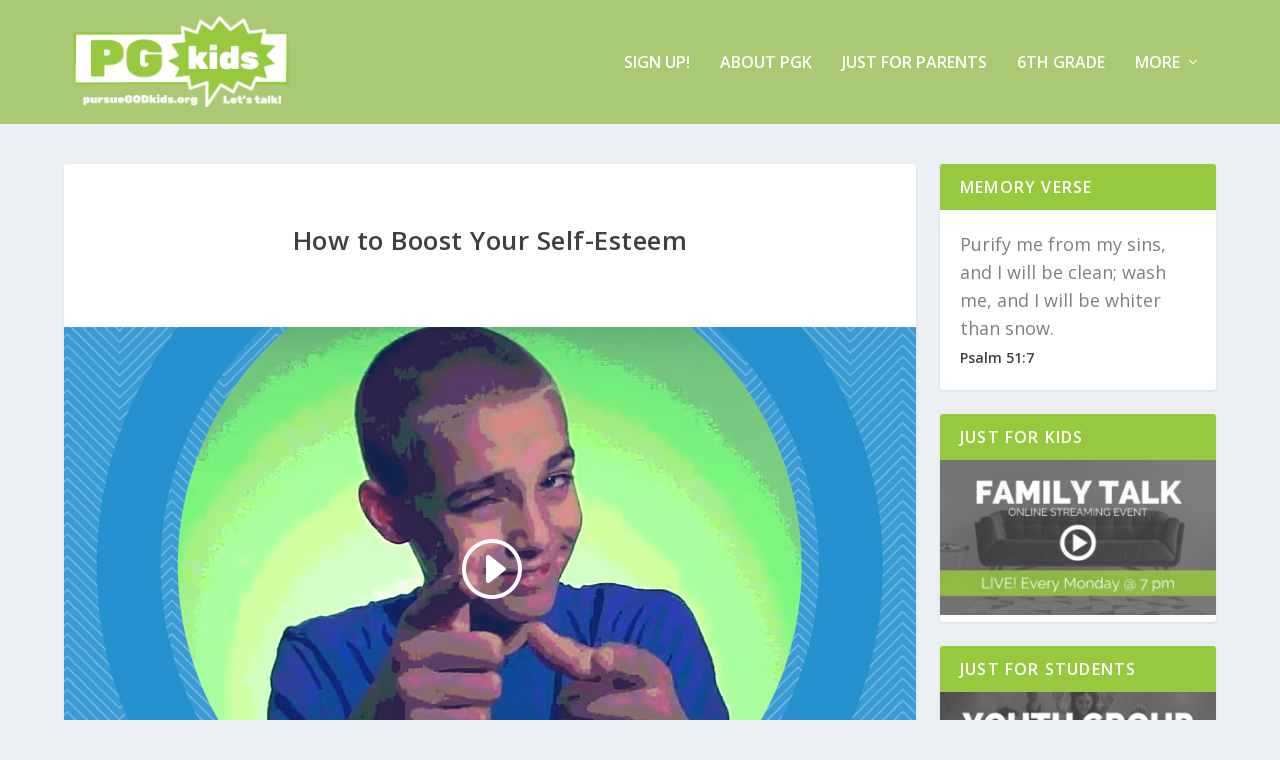

--- FILE ---
content_type: text/html; charset=utf-8
request_url: https://open.spotify.com/embed-podcast/show/49U18NzPOSsHESU5CBeyil
body_size: 3158
content:
<!DOCTYPE html><html lang="en"><head><meta charSet="utf-8" data-next-head=""/><meta name="viewport" content="width=device-width" data-next-head=""/><title data-next-head=""></title><link rel="icon" href="/favicon.ico" data-next-head=""/><link rel="preload" href="https://embed-cdn.spotifycdn.com/_next/static/css/7914bff56eb925e2.css" as="style"/><link rel="preload" href="https://embed-cdn.spotifycdn.com/_next/static/css/36cf4511801a9b79.css" as="style"/><link rel="preload" href="https://embed-cdn.spotifycdn.com/_next/static/css/ae32f96e98989242.css" as="style"/><link rel="preload" href="https://embed-cdn.spotifycdn.com/_next/static/css/14065715fb0eddf9.css" as="style"/><meta name="sentry-trace" content="7584dc571f76f3d26bad24023ed7e094-ddcb39a183a1aa01-0"/><meta name="baggage" content="sentry-environment=production,sentry-release=ced44af6ebed86d66df43459733ceb1a3c21526a,sentry-public_key=4cc707ab12ea4779b417479c0550a5cb,sentry-trace_id=7584dc571f76f3d26bad24023ed7e094,sentry-org_id=22381,sentry-sampled=false,sentry-sample_rand=0.1547303734815184,sentry-sample_rate=0"/><link rel="stylesheet" href="https://embed-cdn.spotifycdn.com/_next/static/css/7914bff56eb925e2.css" data-n-g=""/><link rel="stylesheet" href="https://embed-cdn.spotifycdn.com/_next/static/css/36cf4511801a9b79.css" data-n-p=""/><link rel="stylesheet" href="https://embed-cdn.spotifycdn.com/_next/static/css/ae32f96e98989242.css" data-n-p=""/><link rel="stylesheet" href="https://embed-cdn.spotifycdn.com/_next/static/css/14065715fb0eddf9.css" data-n-p=""/><noscript data-n-css=""></noscript><script defer="" noModule="" src="https://embed-cdn.spotifycdn.com/_next/static/chunks/polyfills-42372ed130431b0a.js"></script><script src="https://embed-cdn.spotifycdn.com/_next/static/chunks/webpack-3eff30c92f2a9d75.js" defer=""></script><script src="https://embed-cdn.spotifycdn.com/_next/static/chunks/framework-06746325465d6acb.js" defer=""></script><script src="https://embed-cdn.spotifycdn.com/_next/static/chunks/main-241dfb4a68cb01c5.js" defer=""></script><script src="https://embed-cdn.spotifycdn.com/_next/static/chunks/pages/_app-582f7e82245db44e.js" defer=""></script><script src="https://embed-cdn.spotifycdn.com/_next/static/chunks/c74a394c-e24855accc540de9.js" defer=""></script><script src="https://embed-cdn.spotifycdn.com/_next/static/chunks/956ba4ca-0c87f12d5cae4c6b.js" defer=""></script><script src="https://embed-cdn.spotifycdn.com/_next/static/chunks/6949-f7a6946275ce426e.js" defer=""></script><script src="https://embed-cdn.spotifycdn.com/_next/static/chunks/9567-3aa52b20ac3d0818.js" defer=""></script><script src="https://embed-cdn.spotifycdn.com/_next/static/chunks/6754-b57e72558a4cd895.js" defer=""></script><script src="https://embed-cdn.spotifycdn.com/_next/static/chunks/5500-a3a60c358e823d02.js" defer=""></script><script src="https://embed-cdn.spotifycdn.com/_next/static/chunks/pages/show/%5Bid%5D-433c45ea4226b62c.js" defer=""></script><script src="https://embed-cdn.spotifycdn.com/_next/static/c865e50b-93df-4809-a74a-5ea3a203f254/_buildManifest.js" defer=""></script><script src="https://embed-cdn.spotifycdn.com/_next/static/c865e50b-93df-4809-a74a-5ea3a203f254/_ssgManifest.js" defer=""></script></head><body><div id="__next"><div style="--image-src:url(&#x27;https://image-cdn-fa.spotifycdn.com/image/ab67656300005f1fa6fb9ad3ce948162b61a7046&#x27;)" data-testid="main-page"><base target="_blank"/><style data-emotion="css-global fdjozx">body{color:rgb(255, 255, 255);}h1,h2{margin:0;font-size:initial;font-weight:normal;}.no-focus-outline *:focus{outline:0;}button{margin:0;border:0;padding:0;color:inherit;background-color:transparent;cursor:pointer;}button:focus-visible{outline:#3673d4 auto 5px!important;border-bottom:none!important;}button::after{border-bottom:none!important;}a{color:rgb(255, 255, 255);-webkit-text-decoration:none;text-decoration:none;}a:focus-visible{-webkit-text-decoration:underline!important;text-decoration:underline!important;}button{-webkit-user-select:none;-moz-user-select:none;-ms-user-select:none;user-select:none;}</style><div data-testid="embed-widget-container" class="encore-dark-theme encore-layout-themes EpisodeOrShowWidget_widgetContainer__pXtAi" style="--dynamic-opacity:1;--dynamic-background-base:rgba(43, 90, 90, 255);--dynamic-background-tinted:rgba(3, 56, 57, 255);--dynamic-background-tinted-50:rgba(3, 56, 57, 0.5);--background-base:rgba(43, 90, 90, 255);--background-tinted:rgba(3, 56, 57, 255);--text-base:rgba(255, 255, 255, 255);--text-bright-accent:rgba(255, 255, 255, 255);--text-subdued:rgba(165, 214, 214, 255)"><div class="BackgroundColorContainer_backgroundColorContainer__YZSQ7"></div><div data-testid="initialized-false" class="EpisodeOrShowWidget_singleGridContainer__PY2uT"><div class="EpisodeOrShowWidget_coverArtContainer__65Ei9"><div aria-hidden="true" class="CoverArtBase_coverArt__ne0XI CoverArtSingle_coverArtSingle__KLcKa"></div></div><div class="EpisodeOrShowWidget_spotifyLogoContainer__UqGD_"><a title="Play on Spotify" href="https://open.spotify.com" role="button" aria-label="Play on Spotify" data-testid="spotify-logo"><svg data-encore-id="icon" role="img" aria-hidden="true" class="e-91185-icon e-91185-baseline" style="--encore-icon-fill:var(--text-base, #000000);--encore-icon-height:var(--encore-graphic-size-decorative-larger);--encore-icon-width:var(--encore-graphic-size-decorative-larger)" viewBox="0 0 24 24"><path d='M12.438 1.009C6.368.769 1.251 5.494 1.008 11.565c-.24 6.07 4.485 11.186 10.556 11.426 6.07.242 11.185-4.484 11.427-10.554S18.507 1.251 12.438 1.009m4.644 16.114a.657.657 0 0 1-.897.246 13.2 13.2 0 0 0-4.71-1.602 13.2 13.2 0 0 0-4.968.242.658.658 0 0 1-.31-1.278 14.5 14.5 0 0 1 5.46-.265c1.837.257 3.579.851 5.177 1.76.315.178.425.58.246.896zm1.445-2.887a.853.853 0 0 1-1.158.344 16.2 16.2 0 0 0-5.475-1.797 16.2 16.2 0 0 0-5.758.219.855.855 0 0 1-1.018-.65.85.85 0 0 1 .65-1.018 17.9 17.9 0 0 1 6.362-.241 17.9 17.9 0 0 1 6.049 1.985c.415.224.57.743.344 1.158zm1.602-3.255a1.05 1.05 0 0 1-1.418.448 19.7 19.7 0 0 0-6.341-2.025 19.6 19.6 0 0 0-6.655.199 1.05 1.05 0 1 1-.417-2.06 21.7 21.7 0 0 1 7.364-.22 21.7 21.7 0 0 1 7.019 2.24c.515.268.715.903.448 1.418'/></svg></a></div><div class="EpisodeOrShowWidget_metadataWrapper__pJ9rE"><h1 class="e-91185-text encore-text-body-medium TitleAndSubtitle_title__Nwyku" data-encore-id="text" data-testid="entity-title"><div class="Marquee_container__CV7du"><div class="Marquee_scrollableContainer__mcSox"><div class="Marquee_inner__UKCZf"><a href="" class="e-91185-text-link e-91185-baseline e-91185-overflow-wrap-anywhere encore-internal-color-text-base e-91185-text-link--standalone e-91185-text-link--use-focus" data-encore-id="textLink">The Holy Spirit: More than a Feeling - Unveiling Mormonism</a></div></div></div></h1><span class="EpisodeOrShowWidget_labelsAndSubtitle__Ke6t9"><h2 class="TitleAndSubtitle_subtitle__P1cxq" data-testid="subtitle"><div class="Marquee_container__CV7du"><div class="Marquee_scrollableContainer__mcSox"><div class="Marquee_inner__UKCZf"><span class="TitleAndSubtitle_wrapper__xndXC"><span class="e-91185-text encore-text-body-small-bold encore-internal-color-text-subdued TitleAndSubtitle_separator__4WdMW" data-encore-id="text" aria-hidden="true">·</span><a href="" class="e-91185-text-link e-91185-baseline e-91185-overflow-wrap-anywhere encore-internal-color-text-subdued e-91185-text-link--standalone e-91185-text-link--use-focus" data-encore-id="textLink" dir="auto">The PursueGOD Truth Podcast</a></span></div></div></div></h2></span></div></div></div></div></div><script id="__NEXT_DATA__" type="application/json">{"props":{"pageProps":{"state":{"data":{"entity":{"type":"episode","name":"The Holy Spirit: More than a Feeling - Unveiling Mormonism","uri":"spotify:episode:65lO2tG9vv30s1xqJFZTat","id":"65lO2tG9vv30s1xqJFZTat","title":"The Holy Spirit: More than a Feeling - Unveiling Mormonism","subtitle":"The PursueGOD Truth Podcast","releaseDate":{"isoString":"2026-01-20T10:00:00Z"},"duration":2596977,"isPlayable":true,"playabilityReason":"PLAYABLE","isExplicit":false,"isNineteenPlus":false,"isTrailer":false,"isAudiobook":false,"audioPreview":{"url":"https://podz-content.spotifycdn.com/audio/clips/7Kiqdo9Pd16dIBf5Dg5hBx/clip_450853_510853.mp3"},"videoPreview":{"url":""},"hasVideo":false,"relatedEntityUri":"spotify:show:49U18NzPOSsHESU5CBeyil","relatedEntityCoverArt":[{"url":"https://image-cdn-ak.spotifycdn.com/image/ab67656300005f1fde725c8bd80232f9d2f3e890","maxHeight":300,"maxWidth":300},{"url":"https://image-cdn-ak.spotifycdn.com/image/ab6765630000ba8ade725c8bd80232f9d2f3e890","maxHeight":640,"maxWidth":640},{"url":"https://image-cdn-ak.spotifycdn.com/image/ab6765630000f68dde725c8bd80232f9d2f3e890","maxHeight":64,"maxWidth":64}],"visualIdentity":{"backgroundBase":{"alpha":255,"blue":90,"green":90,"red":43},"backgroundTintedBase":{"alpha":255,"blue":57,"green":56,"red":3},"textBase":{"alpha":255,"blue":255,"green":255,"red":255},"textBrightAccent":{"alpha":255,"blue":255,"green":255,"red":255},"textSubdued":{"alpha":255,"blue":214,"green":214,"red":165},"image":[{"url":"https://image-cdn-fa.spotifycdn.com/image/ab67656300005f1fa6fb9ad3ce948162b61a7046","maxHeight":300,"maxWidth":300},{"url":"https://image-cdn-fa.spotifycdn.com/image/ab6765630000ba8aa6fb9ad3ce948162b61a7046","maxHeight":640,"maxWidth":640},{"url":"https://image-cdn-fa.spotifycdn.com/image/ab6765630000f68da6fb9ad3ce948162b61a7046","maxHeight":64,"maxWidth":64}]},"videoThumbnailImage":null},"embeded_entity_uri":"spotify:show:49U18NzPOSsHESU5CBeyil","defaultAudioFileObject":{"url":["https://audio4-fa.scdn.co/audio/4e544bb0bcb1bfe455905c24f2b37211bdbd0c1e?1769038149_0oCDA9g-Okxjlv3DujECwzL7sMd9Ull1izwW5SA-4x4=","https://audio4-ak.spotifycdn.com/audio/4e544bb0bcb1bfe455905c24f2b37211bdbd0c1e?__token__=exp=1769038149~hmac=15072e012cc0f570dd96f72d1181774eb016b066a7614d0e0cb63853d7b6f5b4"],"format":"MP4_128_CBCS","passthrough":"ALLOWED","passthroughUrl":"https://podcasts.captivate.fm/media/fd285309-26a0-4c09-beeb-a5c317c6a629/more-than-a-feeling-final.mp3?played_on=9773baaa-2358-4671-bb92-148b873ae386","fileId":"4e544bb0bcb1bfe455905c24f2b37211bdbd0c1e","video":[]}},"settings":{"rtl":false,"session":{"accessToken":"BQAw41b2fKxm_Y5WxhqSCI825aK9BB-Q0CV9a-YcEdktlvox0N_FyR20rrX0FIwgxYW8Beq9OHsSu-tpgAqpWe-ANSuRsfQDgii61FqiOWBUZlJ_GG2gdQG_k21f0E2-qxUwqLY4A7s","accessTokenExpirationTimestampMs":1768954389304,"isAnonymous":true},"entityContext":"show","clientId":"ab9ad0d96a624805a7d51e8868df1f97","isMobile":false,"isSafari":false,"isIOS":false,"isTablet":false,"isDarkMode":false},"machineState":{"initialized":false,"showOverflowMenu":false,"playbackMode":"unknown","currentPreviewTrackIndex":0,"platformSupportsEncryptedContent":false}},"config":{"correlationId":"c01777cca593d2963ff7277c7565bc09","clientId":"ab9ad0d96a624805a7d51e8868df1f97","restrictionId":"","strings":{"en":{"translation":{}}},"locale":"en"},"_sentryTraceData":"7584dc571f76f3d26bad24023ed7e094-19eb10cba9f6fbb6-0","_sentryBaggage":"sentry-environment=production,sentry-release=ced44af6ebed86d66df43459733ceb1a3c21526a,sentry-public_key=4cc707ab12ea4779b417479c0550a5cb,sentry-trace_id=7584dc571f76f3d26bad24023ed7e094,sentry-org_id=22381,sentry-sampled=false,sentry-sample_rand=0.1547303734815184,sentry-sample_rate=0"},"__N_SSP":true},"page":"/show/[id]","query":{"id":"49U18NzPOSsHESU5CBeyil"},"buildId":"c865e50b-93df-4809-a74a-5ea3a203f254","assetPrefix":"https://embed-cdn.spotifycdn.com","isFallback":false,"isExperimentalCompile":false,"gssp":true,"scriptLoader":[]}</script></body></html>

--- FILE ---
content_type: text/javascript
request_url: https://embed-cdn.spotifycdn.com/_next/static/c865e50b-93df-4809-a74a-5ea3a203f254/_buildManifest.js
body_size: 794
content:
self.__BUILD_MANIFEST=function(s,e,a,i,t,c,d,r,o,u,n,b,p,f,h,k,l,y,j,_,m,g,v){return{__rewrites:{afterFiles:[{has:d,source:"/embed/:path*",destination:r},{has:d,source:"/embed-podcast/:path*",destination:r},{has:d,source:"/embed-legacy/:path*",destination:r},{has:d,source:"/oembed",destination:"/api/oembed"},{has:d,source:"/iframe-api/:version*",destination:"/api/iframe-api/:version*"},{has:d,source:"/user/:userid/:type/:id*",destination:"/:type/:id*"}],beforeFiles:[{has:[{type:n,key:"uri",value:"spotify:user:(?<userid>.*):(?<type>.*):(?<id>.*)"}],source:r,destination:p},{has:[{type:n,key:"uri",value:"spotify:(?<type>.*):(?<id>.*)"}],source:r,destination:p},{has:[{type:n,key:b,value:"(?<protocol>.*)://(?<domain>.*)/(?<type>.*)/(?<id>.*)"}],source:r,destination:p}],fallback:[]},__routerFilterStatic:{numItems:0,errorRate:1e-4,numBits:0,numHashes:h,bitArray:[]},__routerFilterDynamic:{numItems:o,errorRate:1e-4,numBits:o,numHashes:h,bitArray:[]},"/":[s,"static/chunks/pages/index-34d55e13c5580c14.js"],"/_error":["static/chunks/pages/_error-c464d35f877cc7cd.js"],"/album/[id]":[e,a,s,i,t,c,u,k,l,"static/chunks/pages/album/[id]-a5229198909ea07f.js"],"/artist/[id]":[e,a,s,i,t,c,u,y,"static/chunks/pages/artist/[id]-e97c9262afb68de8.js"],"/episode/[id]":[e,a,s,i,t,c,j,_,"static/chunks/pages/episode/[id]-1c4787b0fee37297.js"],"/episode/[id]/video":[e,a,s,i,m,t,c,g,v,"static/chunks/pages/episode/[id]/video-d7139baaa38608ba.js"],"/playlist/[id]":[e,a,s,i,t,c,u,y,"static/chunks/pages/playlist/[id]-f2ac3624a7994e8e.js"],"/prerelease/[id]":[e,a,s,i,t,c,u,k,l,"static/chunks/pages/prerelease/[id]-07a46633ea45cbc7.js"],"/show/[id]":[e,a,s,i,t,c,j,_,"static/css/14065715fb0eddf9.css","static/chunks/pages/show/[id]-433c45ea4226b62c.js"],"/show/[id]/video":[e,a,s,i,m,t,c,g,v,"static/chunks/pages/show/[id]/video-710aa103e581b003.js"],"/track/[id]":[e,a,s,i,t,c,"static/css/d2deb5f295d40bcd.css","static/chunks/pages/track/[id]-7d6435023d7c64e2.js"],sortedPages:["/","/_app","/_error","/album/[id]","/artist/[id]","/episode/[id]","/episode/[id]/video","/playlist/[id]","/prerelease/[id]","/show/[id]","/show/[id]/video","/track/[id]"]}}("static/chunks/6949-f7a6946275ce426e.js","static/chunks/c74a394c-e24855accc540de9.js","static/chunks/956ba4ca-0c87f12d5cae4c6b.js","static/chunks/9567-3aa52b20ac3d0818.js","static/css/36cf4511801a9b79.css","static/chunks/6754-b57e72558a4cd895.js",void 0,"/:path*",0,"static/chunks/9472-2aeba8bb5698083b.js","query","uri","/:type/:id",1e-4,NaN,"static/css/7d581cf0ee717049.css","static/chunks/236-7b3239abc8a1301c.js","static/css/d76c1e843117f5f0.css","static/css/ae32f96e98989242.css","static/chunks/5500-a3a60c358e823d02.js","static/chunks/8130-9dbe50d3471f5290.js","static/css/bcb1800a3ba0072c.css","static/chunks/1051-86ae12c524b4e343.js"),self.__BUILD_MANIFEST_CB&&self.__BUILD_MANIFEST_CB();